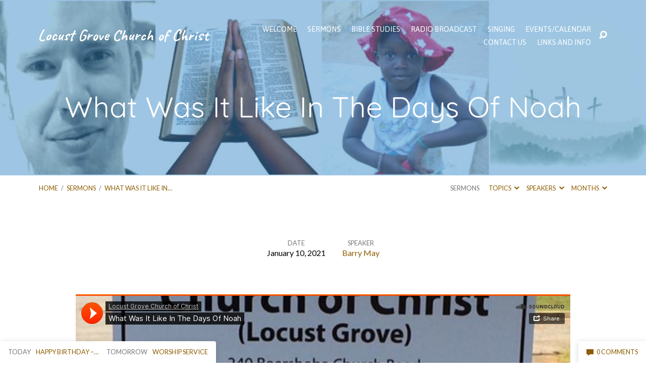

--- FILE ---
content_type: text/html; charset=UTF-8
request_url: http://locustgrovechurchofchrist.com/sermons/what-was-it-like-in-the-days-of-noah/
body_size: 11464
content:
<!DOCTYPE html>
<html class="no-js" lang="en-US">
<head>
<meta charset="UTF-8" />
<meta http-equiv="X-UA-Compatible" content="IE=edge" />
<meta name="viewport" content="width=device-width, initial-scale=1">
<link rel="profile" href="http://gmpg.org/xfn/11">
<link rel="pingback" href="http://locustgrovechurchofchrist.com/xmlrpc.php" />
<title>What Was It Like In The Days Of Noah &#8211; LGCC</title>
<meta name='robots' content='max-image-preview:large' />
<link rel='dns-prefetch' href='//fonts.googleapis.com' />
<link rel="alternate" type="application/rss+xml" title="LGCC &raquo; Feed" href="http://locustgrovechurchofchrist.com/feed/" />
<link rel="alternate" type="application/rss+xml" title="LGCC &raquo; Comments Feed" href="http://locustgrovechurchofchrist.com/comments/feed/" />
<link rel="alternate" type="application/rss+xml" title="LGCC &raquo; What Was It Like In The Days Of Noah Comments Feed" href="http://locustgrovechurchofchrist.com/sermons/what-was-it-like-in-the-days-of-noah/feed/" />
<script type="text/javascript">
window._wpemojiSettings = {"baseUrl":"https:\/\/s.w.org\/images\/core\/emoji\/14.0.0\/72x72\/","ext":".png","svgUrl":"https:\/\/s.w.org\/images\/core\/emoji\/14.0.0\/svg\/","svgExt":".svg","source":{"concatemoji":"http:\/\/locustgrovechurchofchrist.com\/wp-includes\/js\/wp-emoji-release.min.js?ver=6.2.8"}};
/*! This file is auto-generated */
!function(e,a,t){var n,r,o,i=a.createElement("canvas"),p=i.getContext&&i.getContext("2d");function s(e,t){p.clearRect(0,0,i.width,i.height),p.fillText(e,0,0);e=i.toDataURL();return p.clearRect(0,0,i.width,i.height),p.fillText(t,0,0),e===i.toDataURL()}function c(e){var t=a.createElement("script");t.src=e,t.defer=t.type="text/javascript",a.getElementsByTagName("head")[0].appendChild(t)}for(o=Array("flag","emoji"),t.supports={everything:!0,everythingExceptFlag:!0},r=0;r<o.length;r++)t.supports[o[r]]=function(e){if(p&&p.fillText)switch(p.textBaseline="top",p.font="600 32px Arial",e){case"flag":return s("\ud83c\udff3\ufe0f\u200d\u26a7\ufe0f","\ud83c\udff3\ufe0f\u200b\u26a7\ufe0f")?!1:!s("\ud83c\uddfa\ud83c\uddf3","\ud83c\uddfa\u200b\ud83c\uddf3")&&!s("\ud83c\udff4\udb40\udc67\udb40\udc62\udb40\udc65\udb40\udc6e\udb40\udc67\udb40\udc7f","\ud83c\udff4\u200b\udb40\udc67\u200b\udb40\udc62\u200b\udb40\udc65\u200b\udb40\udc6e\u200b\udb40\udc67\u200b\udb40\udc7f");case"emoji":return!s("\ud83e\udef1\ud83c\udffb\u200d\ud83e\udef2\ud83c\udfff","\ud83e\udef1\ud83c\udffb\u200b\ud83e\udef2\ud83c\udfff")}return!1}(o[r]),t.supports.everything=t.supports.everything&&t.supports[o[r]],"flag"!==o[r]&&(t.supports.everythingExceptFlag=t.supports.everythingExceptFlag&&t.supports[o[r]]);t.supports.everythingExceptFlag=t.supports.everythingExceptFlag&&!t.supports.flag,t.DOMReady=!1,t.readyCallback=function(){t.DOMReady=!0},t.supports.everything||(n=function(){t.readyCallback()},a.addEventListener?(a.addEventListener("DOMContentLoaded",n,!1),e.addEventListener("load",n,!1)):(e.attachEvent("onload",n),a.attachEvent("onreadystatechange",function(){"complete"===a.readyState&&t.readyCallback()})),(e=t.source||{}).concatemoji?c(e.concatemoji):e.wpemoji&&e.twemoji&&(c(e.twemoji),c(e.wpemoji)))}(window,document,window._wpemojiSettings);
</script>
<style type="text/css">
img.wp-smiley,
img.emoji {
	display: inline !important;
	border: none !important;
	box-shadow: none !important;
	height: 1em !important;
	width: 1em !important;
	margin: 0 0.07em !important;
	vertical-align: -0.1em !important;
	background: none !important;
	padding: 0 !important;
}
</style>
	<link rel='stylesheet' id='wp-block-library-css' href='http://locustgrovechurchofchrist.com/wp-includes/css/dist/block-library/style.min.css?ver=6.2.8' type='text/css' media='all' />
<link rel='stylesheet' id='classic-theme-styles-css' href='http://locustgrovechurchofchrist.com/wp-includes/css/classic-themes.min.css?ver=6.2.8' type='text/css' media='all' />
<style id='global-styles-inline-css' type='text/css'>
body{--wp--preset--color--black: #000000;--wp--preset--color--cyan-bluish-gray: #abb8c3;--wp--preset--color--white: #fff;--wp--preset--color--pale-pink: #f78da7;--wp--preset--color--vivid-red: #cf2e2e;--wp--preset--color--luminous-vivid-orange: #ff6900;--wp--preset--color--luminous-vivid-amber: #fcb900;--wp--preset--color--light-green-cyan: #7bdcb5;--wp--preset--color--vivid-green-cyan: #00d084;--wp--preset--color--pale-cyan-blue: #8ed1fc;--wp--preset--color--vivid-cyan-blue: #0693e3;--wp--preset--color--vivid-purple: #9b51e0;--wp--preset--color--main: #3e8dc9;--wp--preset--color--accent: #8c5d00;--wp--preset--color--dark: #000;--wp--preset--color--light: #777;--wp--preset--color--light-bg: #f7f7f7;--wp--preset--gradient--vivid-cyan-blue-to-vivid-purple: linear-gradient(135deg,rgba(6,147,227,1) 0%,rgb(155,81,224) 100%);--wp--preset--gradient--light-green-cyan-to-vivid-green-cyan: linear-gradient(135deg,rgb(122,220,180) 0%,rgb(0,208,130) 100%);--wp--preset--gradient--luminous-vivid-amber-to-luminous-vivid-orange: linear-gradient(135deg,rgba(252,185,0,1) 0%,rgba(255,105,0,1) 100%);--wp--preset--gradient--luminous-vivid-orange-to-vivid-red: linear-gradient(135deg,rgba(255,105,0,1) 0%,rgb(207,46,46) 100%);--wp--preset--gradient--very-light-gray-to-cyan-bluish-gray: linear-gradient(135deg,rgb(238,238,238) 0%,rgb(169,184,195) 100%);--wp--preset--gradient--cool-to-warm-spectrum: linear-gradient(135deg,rgb(74,234,220) 0%,rgb(151,120,209) 20%,rgb(207,42,186) 40%,rgb(238,44,130) 60%,rgb(251,105,98) 80%,rgb(254,248,76) 100%);--wp--preset--gradient--blush-light-purple: linear-gradient(135deg,rgb(255,206,236) 0%,rgb(152,150,240) 100%);--wp--preset--gradient--blush-bordeaux: linear-gradient(135deg,rgb(254,205,165) 0%,rgb(254,45,45) 50%,rgb(107,0,62) 100%);--wp--preset--gradient--luminous-dusk: linear-gradient(135deg,rgb(255,203,112) 0%,rgb(199,81,192) 50%,rgb(65,88,208) 100%);--wp--preset--gradient--pale-ocean: linear-gradient(135deg,rgb(255,245,203) 0%,rgb(182,227,212) 50%,rgb(51,167,181) 100%);--wp--preset--gradient--electric-grass: linear-gradient(135deg,rgb(202,248,128) 0%,rgb(113,206,126) 100%);--wp--preset--gradient--midnight: linear-gradient(135deg,rgb(2,3,129) 0%,rgb(40,116,252) 100%);--wp--preset--duotone--dark-grayscale: url('#wp-duotone-dark-grayscale');--wp--preset--duotone--grayscale: url('#wp-duotone-grayscale');--wp--preset--duotone--purple-yellow: url('#wp-duotone-purple-yellow');--wp--preset--duotone--blue-red: url('#wp-duotone-blue-red');--wp--preset--duotone--midnight: url('#wp-duotone-midnight');--wp--preset--duotone--magenta-yellow: url('#wp-duotone-magenta-yellow');--wp--preset--duotone--purple-green: url('#wp-duotone-purple-green');--wp--preset--duotone--blue-orange: url('#wp-duotone-blue-orange');--wp--preset--font-size--small: 13px;--wp--preset--font-size--medium: 20px;--wp--preset--font-size--large: 36px;--wp--preset--font-size--x-large: 42px;--wp--preset--spacing--20: 0.44rem;--wp--preset--spacing--30: 0.67rem;--wp--preset--spacing--40: 1rem;--wp--preset--spacing--50: 1.5rem;--wp--preset--spacing--60: 2.25rem;--wp--preset--spacing--70: 3.38rem;--wp--preset--spacing--80: 5.06rem;--wp--preset--shadow--natural: 6px 6px 9px rgba(0, 0, 0, 0.2);--wp--preset--shadow--deep: 12px 12px 50px rgba(0, 0, 0, 0.4);--wp--preset--shadow--sharp: 6px 6px 0px rgba(0, 0, 0, 0.2);--wp--preset--shadow--outlined: 6px 6px 0px -3px rgba(255, 255, 255, 1), 6px 6px rgba(0, 0, 0, 1);--wp--preset--shadow--crisp: 6px 6px 0px rgba(0, 0, 0, 1);}:where(.is-layout-flex){gap: 0.5em;}body .is-layout-flow > .alignleft{float: left;margin-inline-start: 0;margin-inline-end: 2em;}body .is-layout-flow > .alignright{float: right;margin-inline-start: 2em;margin-inline-end: 0;}body .is-layout-flow > .aligncenter{margin-left: auto !important;margin-right: auto !important;}body .is-layout-constrained > .alignleft{float: left;margin-inline-start: 0;margin-inline-end: 2em;}body .is-layout-constrained > .alignright{float: right;margin-inline-start: 2em;margin-inline-end: 0;}body .is-layout-constrained > .aligncenter{margin-left: auto !important;margin-right: auto !important;}body .is-layout-constrained > :where(:not(.alignleft):not(.alignright):not(.alignfull)){max-width: var(--wp--style--global--content-size);margin-left: auto !important;margin-right: auto !important;}body .is-layout-constrained > .alignwide{max-width: var(--wp--style--global--wide-size);}body .is-layout-flex{display: flex;}body .is-layout-flex{flex-wrap: wrap;align-items: center;}body .is-layout-flex > *{margin: 0;}:where(.wp-block-columns.is-layout-flex){gap: 2em;}.has-black-color{color: var(--wp--preset--color--black) !important;}.has-cyan-bluish-gray-color{color: var(--wp--preset--color--cyan-bluish-gray) !important;}.has-white-color{color: var(--wp--preset--color--white) !important;}.has-pale-pink-color{color: var(--wp--preset--color--pale-pink) !important;}.has-vivid-red-color{color: var(--wp--preset--color--vivid-red) !important;}.has-luminous-vivid-orange-color{color: var(--wp--preset--color--luminous-vivid-orange) !important;}.has-luminous-vivid-amber-color{color: var(--wp--preset--color--luminous-vivid-amber) !important;}.has-light-green-cyan-color{color: var(--wp--preset--color--light-green-cyan) !important;}.has-vivid-green-cyan-color{color: var(--wp--preset--color--vivid-green-cyan) !important;}.has-pale-cyan-blue-color{color: var(--wp--preset--color--pale-cyan-blue) !important;}.has-vivid-cyan-blue-color{color: var(--wp--preset--color--vivid-cyan-blue) !important;}.has-vivid-purple-color{color: var(--wp--preset--color--vivid-purple) !important;}.has-black-background-color{background-color: var(--wp--preset--color--black) !important;}.has-cyan-bluish-gray-background-color{background-color: var(--wp--preset--color--cyan-bluish-gray) !important;}.has-white-background-color{background-color: var(--wp--preset--color--white) !important;}.has-pale-pink-background-color{background-color: var(--wp--preset--color--pale-pink) !important;}.has-vivid-red-background-color{background-color: var(--wp--preset--color--vivid-red) !important;}.has-luminous-vivid-orange-background-color{background-color: var(--wp--preset--color--luminous-vivid-orange) !important;}.has-luminous-vivid-amber-background-color{background-color: var(--wp--preset--color--luminous-vivid-amber) !important;}.has-light-green-cyan-background-color{background-color: var(--wp--preset--color--light-green-cyan) !important;}.has-vivid-green-cyan-background-color{background-color: var(--wp--preset--color--vivid-green-cyan) !important;}.has-pale-cyan-blue-background-color{background-color: var(--wp--preset--color--pale-cyan-blue) !important;}.has-vivid-cyan-blue-background-color{background-color: var(--wp--preset--color--vivid-cyan-blue) !important;}.has-vivid-purple-background-color{background-color: var(--wp--preset--color--vivid-purple) !important;}.has-black-border-color{border-color: var(--wp--preset--color--black) !important;}.has-cyan-bluish-gray-border-color{border-color: var(--wp--preset--color--cyan-bluish-gray) !important;}.has-white-border-color{border-color: var(--wp--preset--color--white) !important;}.has-pale-pink-border-color{border-color: var(--wp--preset--color--pale-pink) !important;}.has-vivid-red-border-color{border-color: var(--wp--preset--color--vivid-red) !important;}.has-luminous-vivid-orange-border-color{border-color: var(--wp--preset--color--luminous-vivid-orange) !important;}.has-luminous-vivid-amber-border-color{border-color: var(--wp--preset--color--luminous-vivid-amber) !important;}.has-light-green-cyan-border-color{border-color: var(--wp--preset--color--light-green-cyan) !important;}.has-vivid-green-cyan-border-color{border-color: var(--wp--preset--color--vivid-green-cyan) !important;}.has-pale-cyan-blue-border-color{border-color: var(--wp--preset--color--pale-cyan-blue) !important;}.has-vivid-cyan-blue-border-color{border-color: var(--wp--preset--color--vivid-cyan-blue) !important;}.has-vivid-purple-border-color{border-color: var(--wp--preset--color--vivid-purple) !important;}.has-vivid-cyan-blue-to-vivid-purple-gradient-background{background: var(--wp--preset--gradient--vivid-cyan-blue-to-vivid-purple) !important;}.has-light-green-cyan-to-vivid-green-cyan-gradient-background{background: var(--wp--preset--gradient--light-green-cyan-to-vivid-green-cyan) !important;}.has-luminous-vivid-amber-to-luminous-vivid-orange-gradient-background{background: var(--wp--preset--gradient--luminous-vivid-amber-to-luminous-vivid-orange) !important;}.has-luminous-vivid-orange-to-vivid-red-gradient-background{background: var(--wp--preset--gradient--luminous-vivid-orange-to-vivid-red) !important;}.has-very-light-gray-to-cyan-bluish-gray-gradient-background{background: var(--wp--preset--gradient--very-light-gray-to-cyan-bluish-gray) !important;}.has-cool-to-warm-spectrum-gradient-background{background: var(--wp--preset--gradient--cool-to-warm-spectrum) !important;}.has-blush-light-purple-gradient-background{background: var(--wp--preset--gradient--blush-light-purple) !important;}.has-blush-bordeaux-gradient-background{background: var(--wp--preset--gradient--blush-bordeaux) !important;}.has-luminous-dusk-gradient-background{background: var(--wp--preset--gradient--luminous-dusk) !important;}.has-pale-ocean-gradient-background{background: var(--wp--preset--gradient--pale-ocean) !important;}.has-electric-grass-gradient-background{background: var(--wp--preset--gradient--electric-grass) !important;}.has-midnight-gradient-background{background: var(--wp--preset--gradient--midnight) !important;}.has-small-font-size{font-size: var(--wp--preset--font-size--small) !important;}.has-medium-font-size{font-size: var(--wp--preset--font-size--medium) !important;}.has-large-font-size{font-size: var(--wp--preset--font-size--large) !important;}.has-x-large-font-size{font-size: var(--wp--preset--font-size--x-large) !important;}
.wp-block-navigation a:where(:not(.wp-element-button)){color: inherit;}
:where(.wp-block-columns.is-layout-flex){gap: 2em;}
.wp-block-pullquote{font-size: 1.5em;line-height: 1.6;}
</style>
<link rel='stylesheet' id='maranatha-google-fonts-css' href='//fonts.googleapis.com/css?family=Caveat:400,700%7CQuicksand:400,700%7CAsap:400,700,400italic,700italic%7CLato:300,400,700,300italic,400italic,700italic' type='text/css' media='all' />
<link rel='stylesheet' id='elusive-icons-css' href='http://locustgrovechurchofchrist.com/wp-content/themes/maranatha/css/lib/elusive-icons.min.css?ver=2.7' type='text/css' media='all' />
<link rel='stylesheet' id='maranatha-style-css' href='http://locustgrovechurchofchrist.com/wp-content/themes/maranatha/style.css?ver=2.7' type='text/css' media='all' />
<script type='text/javascript' src='http://locustgrovechurchofchrist.com/wp-includes/js/jquery/jquery.min.js?ver=3.6.4' id='jquery-core-js'></script>
<script type='text/javascript' src='http://locustgrovechurchofchrist.com/wp-includes/js/jquery/jquery-migrate.min.js?ver=3.4.0' id='jquery-migrate-js'></script>
<script type='text/javascript' id='ctfw-ie-unsupported-js-extra'>
/* <![CDATA[ */
var ctfw_ie_unsupported = {"default_version":"7","min_version":"5","max_version":"9","version":"8","message":"You are using an outdated version of Internet Explorer. Please upgrade your browser to use this site.","redirect_url":"https:\/\/browsehappy.com\/"};
/* ]]> */
</script>
<script type='text/javascript' src='http://locustgrovechurchofchrist.com/wp-content/themes/maranatha/framework/js/ie-unsupported.js?ver=2.7' id='ctfw-ie-unsupported-js'></script>
<script type='text/javascript' src='http://locustgrovechurchofchrist.com/wp-content/themes/maranatha/framework/js/jquery.fitvids.js?ver=2.7' id='fitvids-js'></script>
<script type='text/javascript' id='ctfw-responsive-embeds-js-extra'>
/* <![CDATA[ */
var ctfw_responsive_embeds = {"wp_responsive_embeds":"1"};
/* ]]> */
</script>
<script type='text/javascript' src='http://locustgrovechurchofchrist.com/wp-content/themes/maranatha/framework/js/responsive-embeds.js?ver=2.7' id='ctfw-responsive-embeds-js'></script>
<script type='text/javascript' src='http://locustgrovechurchofchrist.com/wp-content/themes/maranatha/js/lib/viewport-units-buggyfill.hacks.js?ver=2.7' id='viewport-units-buggyfill-hacks-js'></script>
<script type='text/javascript' src='http://locustgrovechurchofchrist.com/wp-content/themes/maranatha/js/lib/viewport-units-buggyfill.js?ver=2.7' id='viewport-units-buggyfill-js'></script>
<script type='text/javascript' src='http://locustgrovechurchofchrist.com/wp-content/themes/maranatha/js/lib/superfish.modified.js?ver=2.7' id='superfish-js'></script>
<script type='text/javascript' src='http://locustgrovechurchofchrist.com/wp-content/themes/maranatha/js/lib/supersubs.js?ver=2.7' id='supersubs-js'></script>
<script type='text/javascript' src='http://locustgrovechurchofchrist.com/wp-content/themes/maranatha/js/lib/jquery.meanmenu.modified.js?ver=2.7' id='jquery-meanmenu-js'></script>
<script type='text/javascript' src='http://locustgrovechurchofchrist.com/wp-content/themes/maranatha/js/lib/jquery.validate.min.js?ver=2.7' id='jquery-validate-js'></script>
<script type='text/javascript' src='http://locustgrovechurchofchrist.com/wp-content/themes/maranatha/js/lib/jquery.smooth-scroll.min.js?ver=2.7' id='jquery-smooth-scroll-js'></script>
<script type='text/javascript' src='http://locustgrovechurchofchrist.com/wp-content/themes/maranatha/js/lib/jquery.dropdown.maranatha.min.js?ver=2.7' id='jquery-dropdown-maranatha-js'></script>
<script type='text/javascript' src='http://locustgrovechurchofchrist.com/wp-content/themes/maranatha/js/lib/jquery.matchHeight-min.js?ver=2.7' id='jquery-matchHeight-js'></script>
<script type='text/javascript' id='maranatha-main-js-extra'>
/* <![CDATA[ */
var maranatha_main = {"site_path":"\/","home_url":"http:\/\/locustgrovechurchofchrist.com","theme_url":"http:\/\/locustgrovechurchofchrist.com\/wp-content\/themes\/maranatha","is_ssl":"","mobile_menu_close":"el el-remove-sign","comment_name_required":"1","comment_email_required":"1","comment_name_error_required":"Required","comment_email_error_required":"Required","comment_email_error_invalid":"Invalid Email","comment_url_error_invalid":"Invalid URL","comment_message_error_required":"Comment Required"};
/* ]]> */
</script>
<script type='text/javascript' src='http://locustgrovechurchofchrist.com/wp-content/themes/maranatha/js/main.js?ver=2.7' id='maranatha-main-js'></script>
<link rel="https://api.w.org/" href="http://locustgrovechurchofchrist.com/wp-json/" /><link rel="alternate" type="application/json" href="http://locustgrovechurchofchrist.com/wp-json/wp/v2/ctc_sermon/1482" /><link rel="EditURI" type="application/rsd+xml" title="RSD" href="http://locustgrovechurchofchrist.com/xmlrpc.php?rsd" />
<link rel="wlwmanifest" type="application/wlwmanifest+xml" href="http://locustgrovechurchofchrist.com/wp-includes/wlwmanifest.xml" />
<meta name="generator" content="WordPress 6.2.8" />
<link rel="canonical" href="http://locustgrovechurchofchrist.com/sermons/what-was-it-like-in-the-days-of-noah/" />
<link rel='shortlink' href='http://locustgrovechurchofchrist.com/?p=1482' />
<link rel="alternate" type="application/json+oembed" href="http://locustgrovechurchofchrist.com/wp-json/oembed/1.0/embed?url=http%3A%2F%2Flocustgrovechurchofchrist.com%2Fsermons%2Fwhat-was-it-like-in-the-days-of-noah%2F" />
<link rel="alternate" type="text/xml+oembed" href="http://locustgrovechurchofchrist.com/wp-json/oembed/1.0/embed?url=http%3A%2F%2Flocustgrovechurchofchrist.com%2Fsermons%2Fwhat-was-it-like-in-the-days-of-noah%2F&#038;format=xml" />

<style type="text/css">.has-main-background-color,p.has-main-background-color { background-color: #3e8dc9; }.has-main-color,p.has-main-color { color: #3e8dc9; }.has-accent-background-color,p.has-accent-background-color { background-color: #8c5d00; }.has-accent-color,p.has-accent-color { color: #8c5d00; }.has-dark-background-color,p.has-dark-background-color { background-color: #000; }.has-dark-color,p.has-dark-color { color: #000; }.has-light-background-color,p.has-light-background-color { background-color: #777; }.has-light-color,p.has-light-color { color: #777; }.has-light-bg-background-color,p.has-light-bg-background-color { background-color: #f7f7f7; }.has-light-bg-color,p.has-light-bg-color { color: #f7f7f7; }.has-white-background-color,p.has-white-background-color { background-color: #fff; }.has-white-color,p.has-white-color { color: #fff; }</style>

<style type="text/css">
#maranatha-logo-text {
	font-family: 'Caveat', Georgia, 'Bitstream Vera Serif', 'Times New Roman', Times, cursive;
}

.maranatha-entry-content h1, .maranatha-entry-content h2:not(.maranatha-entry-short-title), .maranatha-entry-content h3, .maranatha-entry-content h4, .maranatha-entry-content h5, .maranatha-entry-content h6, .maranatha-entry-content .maranatha-h1, .maranatha-entry-content .maranatha-h2, .maranatha-entry-content .maranatha-h3, .maranatha-entry-content .maranatha-h4, .maranatha-entry-content .maranatha-h5, .maranatha-entry-content .maranatha-h6, .mce-content-body h1, .mce-content-body h2, .mce-content-body h3, .mce-content-body h4, .mce-content-body h5, .mce-content-body h6, .maranatha-home-section-content h1, .maranatha-home-section-content h2, #maranatha-banner-title, .maranatha-widget-title, #maranatha-comments-title, #reply-title, .maranatha-nav-block-title, .maranatha-caption-image-title, .has-drop-cap:not(:focus):first-letter {
	font-family: 'Quicksand', Arial, Helvetica, sans-serif;
}

#maranatha-header-menu-content > li > a, .mean-container .mean-nav > ul > li > a {
	font-family: 'Asap', Arial, Helvetica, sans-serif;
}

body, #cancel-comment-reply-link, .maranatha-widget .maranatha-entry-short-header h3, pre.wp-block-verse {
	font-family: 'Lato', Arial, Helvetica, sans-serif;
}

.maranatha-color-main-bg, .maranatha-caption-image-title, .maranatha-calendar-table-header, .maranatha-calendar-table-top, .maranatha-calendar-table-header-row, .has-main-background-color, p.has-main-background-color {
	background-color: #3e8dc9;
}

.maranatha-calendar-table-header {
	border-color: #3e8dc9 !important;
}

.maranatha-color-main-bg .maranatha-circle-buttons-list a:hover, .has-main-color, p.has-main-color {
	color: #3e8dc9 !important;
}

a, .maranatha-button, .maranatha-buttons-list a, .maranatha-circle-button span, .maranatha-circle-buttons-list a, input[type=submit], .maranatha-nav-left-right a, .maranatha-pagination li > *, .widget_tag_cloud a, .sf-menu ul li:hover > a, .sf-menu ul .sfHover > a, .sf-menu ul a:focus, .sf-menu ul a:hover, .sf-menu ul a:active, .mean-container .mean-nav ul li a, #maranatha-header-search-mobile input[type=text]:not(:focus), #maranatha-map-section-info-list a:hover, .wp-block-pullquote.is-style-solid-color blockquote cite a, .wp-block-pullquote .has-text-color a, .wp-block-file .wp-block-file__button, .wp-block-file a.wp-block-file__button:visited:not(:hover), .wp-block-file a.wp-block-file__button:focus:not(:hover), .has-accent-color, p.has-accent-color, .wp-block-calendar #wp-calendar a, .wp-block-pullquote.has-background.has-light-background-color:not(.has-text-color) a {
	color: #8c5d00;
}

.maranatha-button, .maranatha-buttons-list a, .maranatha-circle-button span, .maranatha-circle-buttons-list a, input[type=submit], .maranatha-nav-left-right a:hover, .maranatha-pagination a:hover, .maranatha-pagination span.current, .widget_tag_cloud a, .mean-container .mean-nav ul li a.mean-expand, #maranatha-header-search-mobile input[type=text], .wp-block-file__button {
	border-color: #8c5d00;
}

.sf-arrows ul .sf-with-ul:after {
	border-left-color: #8c5d00;
}

.maranatha-button:hover, .maranatha-buttons-list a:hover, a.maranatha-circle-button span:hover, .maranatha-circle-buttons-list a:hover, a.maranatha-circle-button-selected span, .maranatha-circle-buttons-list a.maranatha-circle-button-selected, input[type=submit]:hover, .maranatha-nav-left-right a:hover, .maranatha-pagination a:hover, .maranatha-pagination span.current, .widget_tag_cloud a:hover, #maranatha-sermon-download-button a.maranatha-dropdown-open, .wp-block-file__button:hover, .has-accent-background-color, p.has-accent-background-color {
	background-color: #8c5d00;
}
</style>
<script type="text/javascript">

jQuery( 'html' )
 	.removeClass( 'no-js' )
 	.addClass( 'js' );

</script>
</head>
<body class="ctc_sermon-template-default single single-ctc_sermon postid-1482 wp-embed-responsive maranatha-logo-font-caveat maranatha-heading-font-quicksand maranatha-menu-font-asap maranatha-body-font-lato maranatha-no-logo-image maranatha-content-width-700">
<svg xmlns="http://www.w3.org/2000/svg" viewBox="0 0 0 0" width="0" height="0" focusable="false" role="none" style="visibility: hidden; position: absolute; left: -9999px; overflow: hidden;" ><defs><filter id="wp-duotone-dark-grayscale"><feColorMatrix color-interpolation-filters="sRGB" type="matrix" values=" .299 .587 .114 0 0 .299 .587 .114 0 0 .299 .587 .114 0 0 .299 .587 .114 0 0 " /><feComponentTransfer color-interpolation-filters="sRGB" ><feFuncR type="table" tableValues="0 0.49803921568627" /><feFuncG type="table" tableValues="0 0.49803921568627" /><feFuncB type="table" tableValues="0 0.49803921568627" /><feFuncA type="table" tableValues="1 1" /></feComponentTransfer><feComposite in2="SourceGraphic" operator="in" /></filter></defs></svg><svg xmlns="http://www.w3.org/2000/svg" viewBox="0 0 0 0" width="0" height="0" focusable="false" role="none" style="visibility: hidden; position: absolute; left: -9999px; overflow: hidden;" ><defs><filter id="wp-duotone-grayscale"><feColorMatrix color-interpolation-filters="sRGB" type="matrix" values=" .299 .587 .114 0 0 .299 .587 .114 0 0 .299 .587 .114 0 0 .299 .587 .114 0 0 " /><feComponentTransfer color-interpolation-filters="sRGB" ><feFuncR type="table" tableValues="0 1" /><feFuncG type="table" tableValues="0 1" /><feFuncB type="table" tableValues="0 1" /><feFuncA type="table" tableValues="1 1" /></feComponentTransfer><feComposite in2="SourceGraphic" operator="in" /></filter></defs></svg><svg xmlns="http://www.w3.org/2000/svg" viewBox="0 0 0 0" width="0" height="0" focusable="false" role="none" style="visibility: hidden; position: absolute; left: -9999px; overflow: hidden;" ><defs><filter id="wp-duotone-purple-yellow"><feColorMatrix color-interpolation-filters="sRGB" type="matrix" values=" .299 .587 .114 0 0 .299 .587 .114 0 0 .299 .587 .114 0 0 .299 .587 .114 0 0 " /><feComponentTransfer color-interpolation-filters="sRGB" ><feFuncR type="table" tableValues="0.54901960784314 0.98823529411765" /><feFuncG type="table" tableValues="0 1" /><feFuncB type="table" tableValues="0.71764705882353 0.25490196078431" /><feFuncA type="table" tableValues="1 1" /></feComponentTransfer><feComposite in2="SourceGraphic" operator="in" /></filter></defs></svg><svg xmlns="http://www.w3.org/2000/svg" viewBox="0 0 0 0" width="0" height="0" focusable="false" role="none" style="visibility: hidden; position: absolute; left: -9999px; overflow: hidden;" ><defs><filter id="wp-duotone-blue-red"><feColorMatrix color-interpolation-filters="sRGB" type="matrix" values=" .299 .587 .114 0 0 .299 .587 .114 0 0 .299 .587 .114 0 0 .299 .587 .114 0 0 " /><feComponentTransfer color-interpolation-filters="sRGB" ><feFuncR type="table" tableValues="0 1" /><feFuncG type="table" tableValues="0 0.27843137254902" /><feFuncB type="table" tableValues="0.5921568627451 0.27843137254902" /><feFuncA type="table" tableValues="1 1" /></feComponentTransfer><feComposite in2="SourceGraphic" operator="in" /></filter></defs></svg><svg xmlns="http://www.w3.org/2000/svg" viewBox="0 0 0 0" width="0" height="0" focusable="false" role="none" style="visibility: hidden; position: absolute; left: -9999px; overflow: hidden;" ><defs><filter id="wp-duotone-midnight"><feColorMatrix color-interpolation-filters="sRGB" type="matrix" values=" .299 .587 .114 0 0 .299 .587 .114 0 0 .299 .587 .114 0 0 .299 .587 .114 0 0 " /><feComponentTransfer color-interpolation-filters="sRGB" ><feFuncR type="table" tableValues="0 0" /><feFuncG type="table" tableValues="0 0.64705882352941" /><feFuncB type="table" tableValues="0 1" /><feFuncA type="table" tableValues="1 1" /></feComponentTransfer><feComposite in2="SourceGraphic" operator="in" /></filter></defs></svg><svg xmlns="http://www.w3.org/2000/svg" viewBox="0 0 0 0" width="0" height="0" focusable="false" role="none" style="visibility: hidden; position: absolute; left: -9999px; overflow: hidden;" ><defs><filter id="wp-duotone-magenta-yellow"><feColorMatrix color-interpolation-filters="sRGB" type="matrix" values=" .299 .587 .114 0 0 .299 .587 .114 0 0 .299 .587 .114 0 0 .299 .587 .114 0 0 " /><feComponentTransfer color-interpolation-filters="sRGB" ><feFuncR type="table" tableValues="0.78039215686275 1" /><feFuncG type="table" tableValues="0 0.94901960784314" /><feFuncB type="table" tableValues="0.35294117647059 0.47058823529412" /><feFuncA type="table" tableValues="1 1" /></feComponentTransfer><feComposite in2="SourceGraphic" operator="in" /></filter></defs></svg><svg xmlns="http://www.w3.org/2000/svg" viewBox="0 0 0 0" width="0" height="0" focusable="false" role="none" style="visibility: hidden; position: absolute; left: -9999px; overflow: hidden;" ><defs><filter id="wp-duotone-purple-green"><feColorMatrix color-interpolation-filters="sRGB" type="matrix" values=" .299 .587 .114 0 0 .299 .587 .114 0 0 .299 .587 .114 0 0 .299 .587 .114 0 0 " /><feComponentTransfer color-interpolation-filters="sRGB" ><feFuncR type="table" tableValues="0.65098039215686 0.40392156862745" /><feFuncG type="table" tableValues="0 1" /><feFuncB type="table" tableValues="0.44705882352941 0.4" /><feFuncA type="table" tableValues="1 1" /></feComponentTransfer><feComposite in2="SourceGraphic" operator="in" /></filter></defs></svg><svg xmlns="http://www.w3.org/2000/svg" viewBox="0 0 0 0" width="0" height="0" focusable="false" role="none" style="visibility: hidden; position: absolute; left: -9999px; overflow: hidden;" ><defs><filter id="wp-duotone-blue-orange"><feColorMatrix color-interpolation-filters="sRGB" type="matrix" values=" .299 .587 .114 0 0 .299 .587 .114 0 0 .299 .587 .114 0 0 .299 .587 .114 0 0 " /><feComponentTransfer color-interpolation-filters="sRGB" ><feFuncR type="table" tableValues="0.098039215686275 1" /><feFuncG type="table" tableValues="0 0.66274509803922" /><feFuncB type="table" tableValues="0.84705882352941 0.41960784313725" /><feFuncA type="table" tableValues="1 1" /></feComponentTransfer><feComposite in2="SourceGraphic" operator="in" /></filter></defs></svg>
<header id="maranatha-header">

	
<div id="maranatha-header-top" class="maranatha-no-header-search">

	<div>

		<div id="maranatha-header-top-bg" class="maranatha-color-main-bg"></div>

		<div id="maranatha-header-top-container" class="maranatha-centered-large">

			<div id="maranatha-header-top-inner">

				
<div id="maranatha-logo">

	<div id="maranatha-logo-content">

		
			<div id="maranatha-logo-text" class="maranatha-logo-text-extra-large">
				<div id="maranatha-logo-text-inner">
					<a href="http://locustgrovechurchofchrist.com/">
						Locust Grove Church of Christ					</a>
				</div>
			</div>

		
	</div>

</div>

				<nav id="maranatha-header-menu">

					<div id="maranatha-header-menu-inner">

						<ul id="maranatha-header-menu-content" class="sf-menu"><li id="menu-item-43" class="menu-item menu-item-type-post_type menu-item-object-page menu-item-has-children menu-item-43"><a href="http://locustgrovechurchofchrist.com/welcome/">WELCOME</a>
<ul class="sub-menu">
	<li id="menu-item-57" class="menu-item menu-item-type-post_type menu-item-object-page menu-item-57"><a href="http://locustgrovechurchofchrist.com/welcome/about-us/">About Us</a></li>
	<li id="menu-item-60" class="menu-item menu-item-type-post_type menu-item-object-page menu-item-60"><a href="http://locustgrovechurchofchrist.com/welcome/service-times/">Service Times</a></li>
	<li id="menu-item-120" class="menu-item menu-item-type-custom menu-item-object-custom menu-item-120"><a href="http://locustgrovechurchofchrist.com/locations/25/">Our Location</a></li>
	<li id="menu-item-125" class="menu-item menu-item-type-post_type menu-item-object-page menu-item-125"><a href="http://locustgrovechurchofchrist.com/welcome/what-to-expect/">What to Expect</a></li>
	<li id="menu-item-129" class="menu-item menu-item-type-post_type menu-item-object-page menu-item-129"><a href="http://locustgrovechurchofchrist.com/welcome/what-we-believe/">What We Believe</a></li>
	<li id="menu-item-134" class="menu-item menu-item-type-post_type menu-item-object-page menu-item-134"><a href="http://locustgrovechurchofchrist.com/welcome/leadership/">Leadership</a></li>
</ul>
</li>
<li id="menu-item-45" class="menu-item menu-item-type-post_type menu-item-object-page menu-item-45"><a href="http://locustgrovechurchofchrist.com/sermons-2/">SERMONS</a></li>
<li id="menu-item-1800" class="menu-item menu-item-type-post_type menu-item-object-page menu-item-1800"><a href="http://locustgrovechurchofchrist.com/bible-studies/">Bible Studies</a></li>
<li id="menu-item-1177" class="menu-item menu-item-type-post_type menu-item-object-page menu-item-1177"><a href="http://locustgrovechurchofchrist.com/let-the-bible-decide/">Radio Broadcast</a></li>
<li id="menu-item-554" class="menu-item menu-item-type-post_type menu-item-object-page menu-item-554"><a href="http://locustgrovechurchofchrist.com/singing/">Singing</a></li>
<li id="menu-item-47" class="menu-item menu-item-type-post_type menu-item-object-page menu-item-47"><a href="http://locustgrovechurchofchrist.com/events-2/">EVENTS/CALENDAR</a></li>
<li id="menu-item-99" class="menu-item menu-item-type-post_type menu-item-object-page menu-item-99"><a href="http://locustgrovechurchofchrist.com/contact-us/">Contact Us</a></li>
<li id="menu-item-136" class="menu-item menu-item-type-post_type menu-item-object-page menu-item-136"><a href="http://locustgrovechurchofchrist.com/links-and-info/">Links and Info</a></li>
</ul>
					</div>

				</nav>

				<div id="maranatha-header-search" role="search">

					<div id="maranatha-header-search-opened">

						
<div class="maranatha-search-form">

	<form method="get" action="http://locustgrovechurchofchrist.com/">

		<label class="screen-reader-text">Search</label>

		<div class="maranatha-search-field">
			<input type="text" name="s" aria-label="Search">
		</div>

				<a href="#" onClick="jQuery( this ).parent( 'form' ).trigger('submit'); return false;" class="maranatha-search-button el el-search" title="Search"></a>

	</form>

</div>

						<a href="#" id="maranatha-header-search-close" class="el el-remove-sign" title="Close Search"></a>

					</div>

					<div id="maranatha-header-search-closed">
						<a href="#" id="maranatha-header-search-open" class="el el-search" title="Open Search"></a>
					</div>

				</div>

			</div>

		</div>

	</div>

	<div id="maranatha-header-mobile-menu"></div>

</div>

	
<div id="maranatha-banner" class="maranatha-color-main-bg">

			<div id="maranatha-banner-image" style="opacity: 0.5; background-image: url(http://locustgrovechurchofchrist.com/wp-content/uploads/2017/12/bannerimages.jpg);"></div>
	
	<div id="maranatha-banner-inner" class="maranatha-centered-large">

		<div id="maranatha-banner-title">
						<div class="maranatha-h1">What Was It Like In The Days Of Noah</div>
		</div>

	</div>

</div>

	
	<div id="maranatha-header-bottom" class="maranatha-has-breadcrumbs maranatha-has-header-archives">

		<div id="maranatha-header-bottom-inner" class="maranatha-centered-large maranatha-clearfix">

			<div class="ctfw-breadcrumbs"><a href="http://locustgrovechurchofchrist.com/">Home</a> <span class="maranatha-breadcrumb-separator">/</span> <a href="http://locustgrovechurchofchrist.com/sermons/">Sermons</a> <span class="maranatha-breadcrumb-separator">/</span> <a href="http://locustgrovechurchofchrist.com/sermons/what-was-it-like-in-the-days-of-noah/">What Was It Like In&hellip;</a></div>
			
				<ul id="maranatha-header-archives">

					
						<li id="maranatha-header-archives-section-name" class="maranatha-header-archive-top">

															<a href="http://locustgrovechurchofchrist.com/sermons-2/">Sermons</a>
							
						</li>

						
						
							<li class="maranatha-header-archive-top">

								<a href="#" class="maranatha-header-archive-top-name">
									Topics									<span class="el el-chevron-down"></span>
								</a>

								<div id="maranatha-header-sermon-topic-dropdown" class="maranatha-header-archive-dropdown maranatha-dropdown">

		  							<div class="maranatha-dropdown-panel">

										<ul class="maranatha-header-archive-list">

											
												<li>

													<a href="http://locustgrovechurchofchrist.com/sermon-topic/how-did-we-arrive-at-this-point/" title="How Did We Arrive At This Point">How Did We Arrive At This Point</a>

																											<span class="maranatha-header-archive-dropdown-count">2</span>
													
												</li>

											
												<li>

													<a href="http://locustgrovechurchofchrist.com/sermon-topic/kindness/" title="Kindness">Kindness</a>

																											<span class="maranatha-header-archive-dropdown-count">1</span>
													
												</li>

											
												<li>

													<a href="http://locustgrovechurchofchrist.com/sermon-topic/marriage/" title="Marriage">Marriage</a>

																											<span class="maranatha-header-archive-dropdown-count">10</span>
													
												</li>

											
											
										</ul>

									</div>

								</div>

							</li>

						
					
						
							<li class="maranatha-header-archive-top">

								<a href="#" class="maranatha-header-archive-top-name">
									Speakers									<span class="el el-chevron-down"></span>
								</a>

								<div id="maranatha-header-sermon-speaker-dropdown" class="maranatha-header-archive-dropdown maranatha-dropdown">

		  							<div class="maranatha-dropdown-panel">

										<ul class="maranatha-header-archive-list">

											
												<li>

													<a href="http://locustgrovechurchofchrist.com/sermon-speaker/barry-may/" title="Barry May">Barry May</a>

																											<span class="maranatha-header-archive-dropdown-count">231</span>
													
												</li>

											
												<li>

													<a href="http://locustgrovechurchofchrist.com/sermon-speaker/bobby-allen/" title="Bobby Allen">Bobby Allen</a>

																											<span class="maranatha-header-archive-dropdown-count">27</span>
													
												</li>

											
												<li>

													<a href="http://locustgrovechurchofchrist.com/sermon-speaker/clayton-hartline/" title="Clayton Hartline">Clayton Hartline</a>

																											<span class="maranatha-header-archive-dropdown-count">1</span>
													
												</li>

											
												<li>

													<a href="http://locustgrovechurchofchrist.com/sermon-speaker/hamilton-and-harrison-thomas/" title="Hamilton and Harrison Thomas">Hamilton and Harrison Thomas</a>

																											<span class="maranatha-header-archive-dropdown-count">1</span>
													
												</li>

											
												<li>

													<a href="http://locustgrovechurchofchrist.com/sermon-speaker/jerod-rozier/" title="Jerod Rozier">Jerod Rozier</a>

																											<span class="maranatha-header-archive-dropdown-count">21</span>
													
												</li>

											
												<li>

													<a href="http://locustgrovechurchofchrist.com/sermon-speaker/khiry-thomas/" title="Khiry Thomas">Khiry Thomas</a>

																											<span class="maranatha-header-archive-dropdown-count">12</span>
													
												</li>

											
												<li>

													<a href="http://locustgrovechurchofchrist.com/sermon-speaker/levoe-tillman/" title="Levoe Tillman">Levoe Tillman</a>

																											<span class="maranatha-header-archive-dropdown-count">3</span>
													
												</li>

											
												<li>

													<a href="http://locustgrovechurchofchrist.com/sermon-speaker/o-b-collins/" title="O B Collins">O B Collins</a>

																											<span class="maranatha-header-archive-dropdown-count">1</span>
													
												</li>

											
												<li>

													<a href="http://locustgrovechurchofchrist.com/sermon-speaker/oglesby-jackson/" title="Oglesby Jackson">Oglesby Jackson</a>

																											<span class="maranatha-header-archive-dropdown-count">17</span>
													
												</li>

											
												<li>

													<a href="http://locustgrovechurchofchrist.com/sermon-speaker/tobias-hatchett/" title="Tobias Hatchett">Tobias Hatchett</a>

																											<span class="maranatha-header-archive-dropdown-count">4</span>
													
												</li>

											
											
										</ul>

									</div>

								</div>

							</li>

						
					
						
							<li class="maranatha-header-archive-top">

								<a href="#" class="maranatha-header-archive-top-name">
									Months									<span class="el el-chevron-down"></span>
								</a>

								<div id="maranatha-header-months-dropdown" class="maranatha-header-archive-dropdown maranatha-dropdown maranatha-dropdown-anchor-right">

		  							<div class="maranatha-dropdown-panel">

										<ul class="maranatha-header-archive-list">

											
												<li>

													<a href="http://locustgrovechurchofchrist.com/sermons/2023/04/" title="April 2023">April 2023</a>

																											<span class="maranatha-header-archive-dropdown-count">6</span>
													
												</li>

											
												<li>

													<a href="http://locustgrovechurchofchrist.com/sermons/2023/03/" title="March 2023">March 2023</a>

																											<span class="maranatha-header-archive-dropdown-count">5</span>
													
												</li>

											
												<li>

													<a href="http://locustgrovechurchofchrist.com/sermons/2023/01/" title="January 2023">January 2023</a>

																											<span class="maranatha-header-archive-dropdown-count">2</span>
													
												</li>

											
												<li>

													<a href="http://locustgrovechurchofchrist.com/sermons/2022/12/" title="December 2022">December 2022</a>

																											<span class="maranatha-header-archive-dropdown-count">4</span>
													
												</li>

											
												<li>

													<a href="http://locustgrovechurchofchrist.com/sermons/2022/10/" title="October 2022">October 2022</a>

																											<span class="maranatha-header-archive-dropdown-count">4</span>
													
												</li>

											
												<li>

													<a href="http://locustgrovechurchofchrist.com/sermons/2022/09/" title="September 2022">September 2022</a>

																											<span class="maranatha-header-archive-dropdown-count">4</span>
													
												</li>

											
												<li>

													<a href="http://locustgrovechurchofchrist.com/sermons/2022/08/" title="August 2022">August 2022</a>

																											<span class="maranatha-header-archive-dropdown-count">4</span>
													
												</li>

											
												<li>

													<a href="http://locustgrovechurchofchrist.com/sermons/2022/07/" title="July 2022">July 2022</a>

																											<span class="maranatha-header-archive-dropdown-count">1</span>
													
												</li>

											
												<li>

													<a href="http://locustgrovechurchofchrist.com/sermons/2022/06/" title="June 2022">June 2022</a>

																											<span class="maranatha-header-archive-dropdown-count">8</span>
													
												</li>

											
												<li>

													<a href="http://locustgrovechurchofchrist.com/sermons/2022/05/" title="May 2022">May 2022</a>

																											<span class="maranatha-header-archive-dropdown-count">3</span>
													
												</li>

											
												<li>

													<a href="http://locustgrovechurchofchrist.com/sermons/2022/04/" title="April 2022">April 2022</a>

																											<span class="maranatha-header-archive-dropdown-count">5</span>
													
												</li>

											
												<li>

													<a href="http://locustgrovechurchofchrist.com/sermons/2022/03/" title="March 2022">March 2022</a>

																											<span class="maranatha-header-archive-dropdown-count">4</span>
													
												</li>

											
											
										</ul>

									</div>

								</div>

							</li>

						
					
				</ul>

			
		</div>

	</div>


</header>

<main id="maranatha-content">

	<div id="maranatha-content-inner">

		
		

	
		
			
<article id="post-1482" class="maranatha-entry-full maranatha-sermon-full post-1482 ctc_sermon type-ctc_sermon status-publish hentry ctc_sermon_speaker-barry-may ctfw-no-image">

	<header class="maranatha-entry-full-header maranatha-centered-large">

		
			<h1 id="maranatha-main-title">
				What Was It Like In The Days Of Noah			</h1>

		
		<ul class="maranatha-entry-meta maranatha-entry-full-meta">

			<li id="maranatha-sermon-date">
				<div class="maranatha-entry-full-meta-label">Date</div>
				<time datetime="2021-01-10T19:49:57+00:00" class="maranatha-dark">January 10, 2021</time>
			</li>

			
				<li id="maranatha-sermon-speaker">
					<div class="maranatha-entry-full-meta-label">Speaker</div>
					<a href="http://locustgrovechurchofchrist.com/sermon-speaker/barry-may/" rel="tag">Barry May</a>				</li>

			
			
			
			
		</ul>

	</header>

	
		<div id="maranatha-sermon-media" class="maranatha-centered-medium">

			
				<div id="maranatha-sermon-player">

					
					
						<div id="maranatha-sermon-audio-player">
							<iframe title="What Was It Like In The Days Of Noah by Locust Grove Church of Christ" width="700" height="400" scrolling="no" frameborder="no" src="https://w.soundcloud.com/player/?visual=true&#038;url=https%3A%2F%2Fapi.soundcloud.com%2Ftracks%2F963100099&#038;show_artwork=true&#038;maxwidth=700&#038;maxheight=1000&#038;dnt=1"></iframe>						</div>

					
				</div>

			
			
		</div>

	
	
	

</article>


		
	

		
		
	<div class="maranatha-nav-blocks maranatha-color-main-bg maranatha-nav-block-has-both">

		<div class="maranatha-nav-block maranatha-nav-block-left">

			
				
				
				<div class="maranatha-nav-block-content">

					<div class="maranatha-nav-block-content-columns">

						<div class="maranatha-nav-block-content-column maranatha-nav-block-content-left maranatha-nav-block-content-arrow">

							<a href="http://locustgrovechurchofchrist.com/sermons/god-has-given-us-newness/"><span class="el el-chevron-left"></span></a>

						</div>

						<div class="maranatha-nav-block-content-column maranatha-nav-block-content-right maranatha-nav-block-content-text">

															<div class="maranatha-nav-block-label">Previous</div>
							
							<a href="http://locustgrovechurchofchrist.com/sermons/god-has-given-us-newness/" class="maranatha-nav-block-title">God Has Given Us Newness</a>

						</div>

					</div>

				</div>

			
		</div>

		<div class="maranatha-nav-block maranatha-nav-block-right">

			
				
				
				<div class="maranatha-nav-block-content">

					<div class="maranatha-nav-block-content-columns">

						<div class="maranatha-nav-block-content-column maranatha-nav-block-content-left maranatha-nav-block-content-text">

															<div class="maranatha-nav-block-label">Next</div>
							
							<a href="http://locustgrovechurchofchrist.com/sermons/have-you-elected-the-right-calling/" class="maranatha-nav-block-title">Have You Elected The Right Calling</a>

						</div>

						<div class="maranatha-nav-block-content-column maranatha-nav-block-content-right maranatha-nav-block-content-arrow">

							<a href="http://locustgrovechurchofchrist.com/sermons/have-you-elected-the-right-calling/"><span class="el el-chevron-right"></span></a>

						</div>

					</div>

				</div>

			
		</div>

	</div>


		
<section id="comments" class="maranatha-centered-small">
	
		<header id="maranatha-comments-header">

			<h2 id="maranatha-comments-title">

				0 Comments
			</h2>

		</header>

		
		
				<div id="respond" class="comment-respond">
		<h3 id="reply-title" class="comment-reply-title">Add a Comment <small><a rel="nofollow" id="cancel-comment-reply-link" href="/sermons/what-was-it-like-in-the-days-of-noah/#respond" style="display:none;">Cancel</a></small></h3><form action="http://locustgrovechurchofchrist.com/wp-comments-post.php" method="post" id="commentform" class="comment-form" novalidate><p class="comment-notes"><span id="email-notes">Your email address will not be published.</span> <span class="required-field-message">Required fields are marked <span class="required">*</span></span></p><p class="comment-form-comment"><label for="comment">Comment <span class="required">*</span></label> <textarea id="comment" name="comment" cols="45" rows="8" maxlength="65525" required></textarea></p><p class="comment-form-author"><label for="author">Name <span class="required">*</span></label> <input id="author" name="author" type="text" value="" size="30" maxlength="245" autocomplete="name" required /></p>
<p class="comment-form-email"><label for="email">Email <span class="required">*</span></label> <input id="email" name="email" type="email" value="" size="30" maxlength="100" aria-describedby="email-notes" autocomplete="email" required /></p>
<p class="comment-form-url"><label for="url">Website</label> <input id="url" name="url" type="url" value="" size="30" maxlength="200" autocomplete="url" /></p>
<p class="form-submit"><input name="submit" type="submit" id="submit" class="submit" value="Add Comment" /> <input type='hidden' name='comment_post_ID' value='1482' id='comment_post_ID' />
<input type='hidden' name='comment_parent' id='comment_parent' value='0' />
</p><p style="display: none;"><input type="hidden" id="akismet_comment_nonce" name="akismet_comment_nonce" value="b43e86b8bb" /></p><p style="display: none !important;"><label>&#916;<textarea name="ak_hp_textarea" cols="45" rows="8" maxlength="100"></textarea></label><input type="hidden" id="ak_js_1" name="ak_js" value="157"/><script>document.getElementById( "ak_js_1" ).setAttribute( "value", ( new Date() ).getTime() );</script></p></form>	</div><!-- #respond -->
	
		
	
</section>

	</div>

</main>


<footer id="maranatha-footer" class="maranatha-footer-has-location maranatha-footer-has-map maranatha-footer-has-icons maranatha-footer-has-notice">

	
<div id="maranatha-footer-widgets-row">

	<div id="maranatha-footer-widgets-container" class="maranatha-centered-large">

		<div id="maranatha-footer-widgets">

			<aside id="ctfw-sermons-7" class="maranatha-widget widget_ctfw-sermons"><h2 class="maranatha-widget-title">Latest Sermon</h2>
	<article class="maranatha-sermon-short maranatha-entry-short maranatha-entry-no-image post-1846 ctc_sermon type-ctc_sermon status-publish hentry ctc_sermon_speaker-barry-may ctfw-no-image">

		<div class="maranatha-entry-short-header">

			
			
				<h3>
					<a href="http://locustgrovechurchofchrist.com/sermons/gods-forgiveness/" title="God’s Forgiveness">God’s Forgiveness</a>
				</h3>

			
			
				<ul class="maranatha-entry-meta maranatha-entry-short-meta">

											<li class="maranatha-sermon-short-date maranatha-dark">
							<time datetime="2023-04-24T00:29:10+00:00">April 24, 2023</time>
						</li>
					
											<li class="maranatha-sermon-short-speaker">
							<a href="http://locustgrovechurchofchrist.com/sermon-speaker/barry-may/" rel="tag">Barry May</a>						</li>
					
					
					
					
					
						<li class="maranatha-widget-entry-icons">

							<ul class="maranatha-list-icons">

								
								
																	<li><a href="http://locustgrovechurchofchrist.com/sermons/gods-forgiveness/?player=audio" class="el el-headphones" title="Listen to Audio"></a></li>
								
								
							</ul>

						</li>

					
				</ul>

			
		</div>

		
	</article>


	<article class="maranatha-sermon-short maranatha-entry-short maranatha-entry-no-image post-1844 ctc_sermon type-ctc_sermon status-publish hentry ctc_sermon_speaker-barry-may ctfw-no-image">

		<div class="maranatha-entry-short-header">

			
			
				<h3>
					<a href="http://locustgrovechurchofchrist.com/sermons/they-had-a-mind-to-work/" title="They Had A Mind To Work">They Had A Mind To Work</a>
				</h3>

			
			
				<ul class="maranatha-entry-meta maranatha-entry-short-meta">

											<li class="maranatha-sermon-short-date maranatha-dark">
							<time datetime="2023-04-24T00:28:27+00:00">April 24, 2023</time>
						</li>
					
											<li class="maranatha-sermon-short-speaker">
							<a href="http://locustgrovechurchofchrist.com/sermon-speaker/barry-may/" rel="tag">Barry May</a>						</li>
					
					
					
					
					
						<li class="maranatha-widget-entry-icons">

							<ul class="maranatha-list-icons">

								
								
																	<li><a href="http://locustgrovechurchofchrist.com/sermons/they-had-a-mind-to-work/?player=audio" class="el el-headphones" title="Listen to Audio"></a></li>
								
								
							</ul>

						</li>

					
				</ul>

			
		</div>

		
	</article>

</aside><aside id="ctfw-events-7" class="maranatha-widget widget_ctfw-events"><h2 class="maranatha-widget-title">Upcoming Events</h2>
	<article class="maranatha-event-short maranatha-entry-short maranatha-entry-no-image post-327 ctc_event type-ctc_event status-publish hentry ctc_event_category-birthdays ctfw-no-image">

		<div class="maranatha-entry-short-header">

			
			
				<h3>
					<a href="http://locustgrovechurchofchrist.com/events/happy-birthday-jordan-tribble/" title="Happy Birthday &#8211; Jordan Tribble">Happy Birthday &#8211; <BR>Jordan Tribble</a>
				</h3>

			
			
				<ul class="maranatha-entry-meta maranatha-entry-short-meta">

											<li class="maranatha-event-short-date maranatha-dark">
							January 31, 2026						</li>
					
					
											<li class="maranatha-event-short-category">
							<a href="http://locustgrovechurchofchrist.com/event-category/birthdays/" rel="tag">Birthdays</a>						</li>
					
				</ul>

			
		</div>

		
	</article>


	<article class="maranatha-event-short maranatha-entry-short maranatha-entry-no-image post-174 ctc_event type-ctc_event status-publish hentry ctc_event_category-worship ctfw-no-image">

		<div class="maranatha-entry-short-header">

			
			
				<h3>
					<a href="http://locustgrovechurchofchrist.com/events/worship-service-2/" title="Worship Service">Worship Service</a>
				</h3>

			
			
				<ul class="maranatha-entry-meta maranatha-entry-short-meta">

											<li class="maranatha-event-short-date maranatha-dark">
							February 1, 2026						</li>
					
											<li class="maranatha-event-short-time maranatha-dark">
							3:00 pm						</li>
					
											<li class="maranatha-event-short-category">
							<a href="http://locustgrovechurchofchrist.com/event-category/worship/" rel="tag">Worship</a>						</li>
					
				</ul>

			
		</div>

		
	</article>


	<article class="maranatha-event-short maranatha-entry-short maranatha-entry-no-image post-227 ctc_event type-ctc_event status-publish hentry ctc_event_category-bible-class ctfw-no-image">

		<div class="maranatha-entry-short-header">

			
			
				<h3>
					<a href="http://locustgrovechurchofchrist.com/events/bible-study/" title="Bible Study">Bible Study</a>
				</h3>

			
			
				<ul class="maranatha-entry-meta maranatha-entry-short-meta">

											<li class="maranatha-event-short-date maranatha-dark">
							February 2, 2026						</li>
					
											<li class="maranatha-event-short-time maranatha-dark">
							7:00 pm						</li>
					
											<li class="maranatha-event-short-category">
							<a href="http://locustgrovechurchofchrist.com/event-category/bible-class/" rel="tag">Bible Class</a>						</li>
					
				</ul>

			
		</div>

		
	</article>

</aside>
		</div>

	</div>

</div>


	

<div class="maranatha-viewport-height-half maranatha-map-section">

	<div id="maranatha-map-section-canvas" class="ctfw-google-map maranatha-viewport-height-half" data-ctfw-map-lat="33.337037063262635" data-ctfw-map-lng="-84.08926963806152" data-ctfw-map-type="HYBRID" data-ctfw-map-zoom="16" data-ctfw-map-marker="" data-ctfw-map-center-resize="" data-ctfw-map-callback-loaded="maranatha_position_map_section" data-ctfw-map-callback-resize="maranatha_position_map_section"></div>
	
	<div id="maranatha-map-section-content-container">

		<div id="maranatha-map-section-content">

			<div id="maranatha-map-section-left">
				<span id="maranatha-map-section-marker" class="maranatha-circle-button maranatha-circle-button-small"><span class="el el-map-marker"></span></span>
			</div>

			
				<div id="maranatha-map-section-right">

					<div id="maranatha-map-section-info">

						<ul id="maranatha-map-section-info-list" class="maranatha-clearfix">

							
								<li id="maranatha-map-section-address" class="maranatha-map-info-full">

								 	<span class="el el-map-marker"></span>

									<p>
										240 Beersheba Church Road<br />
Locust Grove, GA 30248									</p>

								</li>

							
							
							
								<li id="maranatha-map-section-time" class="maranatha-map-info-full">

								 	<span class="el el-time"></span>

									<p>
										Sunday Schedule of Services:<br />
<br />
Bible Classes – 9:00 a.m.<br />
First Worship Service – 10:30 a.m.<br />
Second Worship Service – 2:00 p.m.<br />
<br />
Weekly Bible Classes:<br />
<br />
Monday Evening – 7:00 p.m.<br />
Wednesday Evening – 7:00 p.m.									</p>

								</li>

							
							
								<li id="maranatha-map-section-phone">

								 	<span class="el el-phone-alt"></span>

									<p>
										<a href="tel:7709576999">770-957-6999</a>									</p>

								</li>

							
							
								<li id="maranatha-map-section-email">

								 	<span class="el el-envelope"></span>

									<p>
										<a href="mailto:%63h&#117;%72&#99;h%6f%66&#99;%68%72&#105;&#115;&#116;%6c%6f%63%75s%74&#103;r&#111;ve&#64;%67%6d&#97;&#105;l&#46;%63o&#109;">
											ch&#117;r&#99;h&#111;fchristloc&#117;s&#116;g&#114;&#111;v&#101;&#64;&#103;mail.&#99;om										</a>
									</p>

								</li>

							
						</ul>

						
							<ul id="maranatha-map-section-buttons" class="maranatha-buttons-list maranatha-map-section-single-location">

																	<li class="maranatha-map-button-more-item"><a href="http://locustgrovechurchofchrist.com/locations/25/" class="maranatha-map-button-more">More Info</a></li>
								
																	<li><a href="https://www.google.com/maps/dir//240+Beersheba+Church+Road%2C+Locust+Grove%2C+GA+30248/" class="maranatha-map-button-directions" target="_blank" rel="noopener noreferrer">Directions</a></li>
								
								
							</ul>

						
					</div>

				</div>

			
		</div>

	</div>

</div>


	
		<div id="maranatha-footer-icons-notice" class="maranatha-color-main-bg">

			
				<div id="maranatha-footer-icons" class="maranatha-centered-large">
					<ul class="maranatha-list-icons">
	<li><a href="https://www.facebook.com/locustgrovechurchofchrist/" class="el el-facebook" title="Facebook" target="_blank" rel="noopener noreferrer"></a></li>
	<li><a href="https://itunes.apple.com/us/podcast/locust-grove-church-of-christ/id1322808827?mt=2" class="el el-podcast" title="Podcast" target="_blank" rel="noopener noreferrer"></a></li>
</ul>				</div>

			
			
				<div id="maranatha-footer-notice">
					© 2026 LGCC				</div>

			
		</div>

	
</footer>


<div id="maranatha-stickies">

	<div id="maranatha-stickies-inner">

		
			<aside id="maranatha-stickies-left" class="maranatha-stickies-left-type-events">

				
					
						<div class="maranatha-stickies-left-item maranatha-stickies-left-content">

							<a href="http://locustgrovechurchofchrist.com/events/happy-birthday-jordan-tribble/" title="Happy Birthday &#8211; Jordan Tribble">

																	<span class="maranatha-stickies-left-item-date">
										Today									</span>
								
								<span class="maranatha-stickies-left-item-title">Happy Birthday &#8211;&hellip;</span>

							</a>

						</div>

					
						<div class="maranatha-stickies-left-item maranatha-stickies-left-content">

							<a href="http://locustgrovechurchofchrist.com/events/worship-service-2/" title="Worship Service">

																	<span class="maranatha-stickies-left-item-date">
										Tomorrow									</span>
								
								<span class="maranatha-stickies-left-item-title">Worship Service</span>

							</a>

						</div>

					
				
			</aside>

		
		
			<aside id="maranatha-stickies-right">

				<ul>

					
						<li>

							<a href="#comments" id="maranatha-stickies-comments-link" class="maranatha-scroll-to-comments">

								<span class="el el-comment"></span>

								0 Comments
							</a>

						</li>

					
					
				</ul>

			</aside>

		
	</div>

</div>

<script type='text/javascript' src='http://locustgrovechurchofchrist.com/wp-includes/js/hoverIntent.min.js?ver=1.10.2' id='hoverIntent-js'></script>
<script type='text/javascript' src='http://locustgrovechurchofchrist.com/wp-includes/js/comment-reply.min.js?ver=6.2.8' id='comment-reply-js'></script>
<script defer type='text/javascript' src='http://locustgrovechurchofchrist.com/wp-content/plugins/akismet/_inc/akismet-frontend.js?ver=1681694657' id='akismet-frontend-js'></script>
<script type='text/javascript' src='http://locustgrovechurchofchrist.com/wp-content/themes/maranatha/framework/js/maps.js?ver=2.9.5' id='ctfw-maps-js'></script>
<script type='text/javascript' src='//maps.googleapis.com/maps/api/js?key=AIzaSyCVIPpq51oPEqcTdtOkTkfSWYSG-krCqFg&#038;callback=ctfw_load_maps' id='google-maps-js'></script>

</body>
</html>